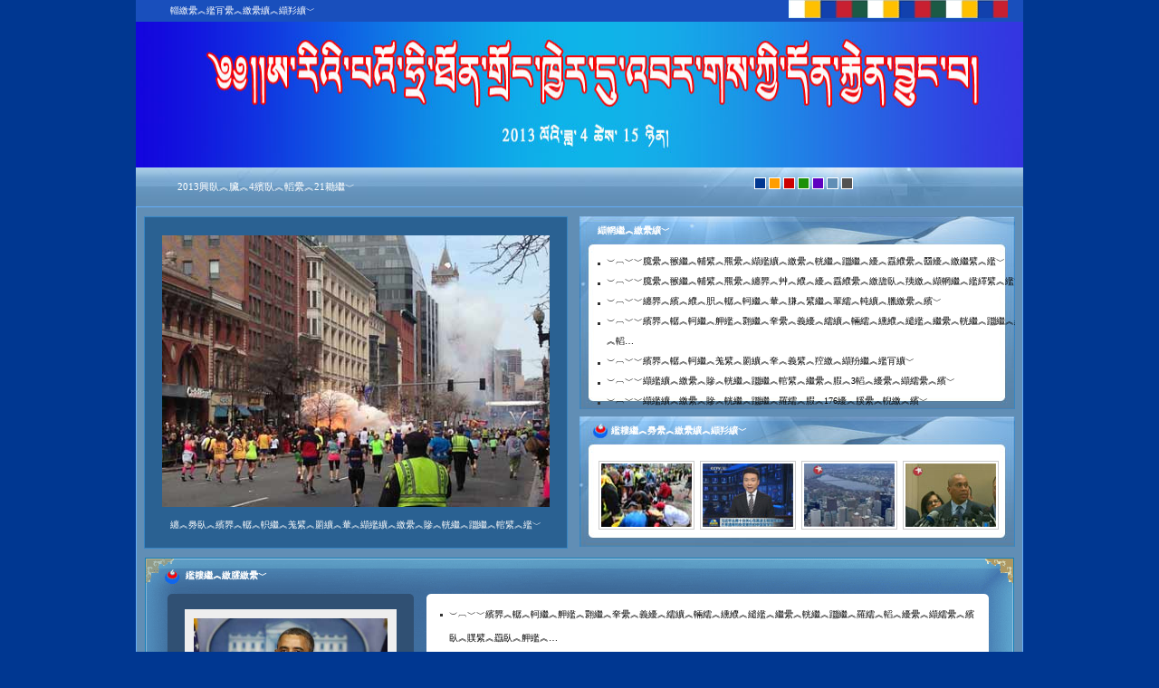

--- FILE ---
content_type: text/html
request_url: http://tibet.cpc.people.com.cn/74172/308628/308875/index.html
body_size: 4265
content:
<!DOCTYPE html PUBLIC "-//W3C//DTD XHTML 1.0 Transitional//EN" "http://www.w3.org/TR/xhtml1/DTD/xhtml1-transitional.dtd">
<html xmlns="http://www.w3.org/1999/xhtml" lang="utf-8">
<head>
<meta http-equiv="Content-Type" content="text/html; charset=GBK" />
<meta http-equiv="Content-Language" content="utf-8" />
<meta content="all" name="robots" />
<meta name="author" content=" " />
<meta name="Copyright" content="  " />
<meta name="description" content="  " />
<meta content=" " name="keywords" />
<meta name="filetype" content="1" />
<meta name="publishedtype" content="1" />
<meta name="pagetype" content="2" />
<meta name="catalogs" content="M_{TAG_107673_TAG}" />
<meta http-equiv="X-UA-Compatible" content="IE=EmulateIE7" />
<script type="text/javascript" src="/img/2010zwcidian/js/jquery-1.4.2.js"></script>
<link href="/img/2010zwcidian/css/skin_0.css" rel="stylesheet" type="text/css" id="skinCss" />
<script type="text/javascript" src="/img/2010zwcidian/js/changeskin.js"></script>
<script language="javascript" type="text/javascript">
document.charset="gb2312";
</script>
<title>人民网藏文</title>
<style type="text/css">
<!-- /* $WEFT  Created by: people (Unknown) on 2006-6-7 */
  @font-face {
    font-family: TIBETBT;
    font-style:  normal;
    font-weight: normal;
    src: url(/img/2006cpc_zw/TIBETBT0.eot);
  }
-->
</style>
<script type="text/javascript">
/* ==== slider nameSpace ==== */
var slider = function() {
	/* ==== private methods ==== */
	function getElementsByClass(object, tag, className) {
		var o = object.getElementsByTagName(tag);
		for ( var i = 0, n = o.length, ret = []; i < n; i++) {
			if (o[i].className == className) ret.push(o[i]);
		}
		if (ret.length == 1) ret = ret[0];
		return ret;
	}
	function setOpacity (obj,o) {
		if (obj.filters) obj.filters.alpha.opacity = Math.round(o);
		else obj.style.opacity = o / 100;
	}
	/* ==== Slider Constructor ==== */
	function Slider(oCont, speed, iW, iH, oP) {
		this.slides = [];
		this.over   = false;
		this.S      = this.S0 = speed;
		this.iW     = iW;
		this.iH     = iH;
		this.oP     = oP;
		this.oc     = document.getElementById(oCont);
		this.frm    = getElementsByClass(this.oc, 'div', 'slide');
		this.NF     = this.frm.length;
		this.resize();
		for (var i = 0; i < this.NF; i++) {
			this.slides[i] = new Slide(this, i);
		}
		this.oc.parent = this;
		this.view      = this.slides[0];
		this.Z         = this.mx;
		/* ==== on mouse out event ==== */
		this.oc.onmouseout = function () {
			this.parent.mouseout();
			return false;
		}
	}
	Slider.prototype = {
		/* ==== animation loop ==== */
		run : function () {
			this.Z += this.over ? (this.mn - this.Z) * .5 : (this.mx - this.Z) * .5;
			this.view.calc();
			var i = this.NF;
			while (i--) this.slides[i].move();
		},
		/* ==== resize  ==== */
		resize : function () {
			this.wh = this.oc.clientWidth;
			this.ht = this.oc.clientHeight;
			this.wr = this.wh * this.iW;
			this.r  = this.ht / this.wr;
			this.mx = this.wh / this.NF;
			this.mn = (this.wh * (1 - this.iW)) / (this.NF - 1);
		},
		/* ==== rest  ==== */
		mouseout : function () {
			this.over      = false;
			setOpacity(this.view.img, this.oP);
		}
	}
	/* ==== Slide Constructor ==== */
	Slide = function (parent, N) {
		this.parent = parent;
		this.N      = N;
		this.x0     = this.x1 = N * parent.mx;
		this.v      = 0;
		this.loaded = false;
		this.cpt    = 0;
		this.start  = new Date();
		this.obj    = parent.frm[N];
		this.txt    = getElementsByClass(this.obj, 'div', 'text');
		this.img    = getElementsByClass(this.obj, 'img', 'diapo');
		this.bkg    = document.createElement('div');
		this.bkg.className = 'backgroundText';
		this.obj.insertBefore(this.bkg, this.txt);
		if (N == 0) this.obj.style.borderLeft = 'none';
		this.obj.style.left = Math.floor(this.x0) + 'px';
		setOpacity(this.img, parent.oP);
		/* ==== mouse events ==== */
		this.obj.parent = this;
		this.obj.onmouseover = function() {
			this.parent.over();
			return false;
		}
	}
	Slide.prototype = {
		/* ==== target positions ==== */
		calc : function() {
			var that = this.parent;
			// left slides
			for (var i = 0; i <= this.N; i++) {
				that.slides[i].x1 = i * that.Z;
			}
			// right slides
			for (var i = this.N + 1; i < that.NF; i++) {
				that.slides[i].x1 = that.wh - (that.NF - i) * that.Z;
			}
		},
		/* ==== HTML animation : move slides ==== */
		move : function() {
			var that = this.parent;
			var s = (this.x1 - this.x0) / that.S;
			/* ==== lateral slide ==== */
			if (this.N && Math.abs(s) > .5) {
				this.obj.style.left = Math.floor(this.x0 += s) + 'px';
			}
			/* ==== vertical text ==== */
			var v = (this.N < that.NF - 1) ? that.slides[this.N + 1].x0 - this.x0 : that.wh - this.x0;
			if (Math.abs(v - this.v) > .5) {
				this.bkg.style.top = this.txt.style.top = Math.floor(2 + that.ht - (v - that.Z) * that.iH * that.r) + 'px';
				this.v = v;
				this.cpt++;
			} else {
				if (!this.pro) {
					/* ==== adjust speed ==== */
					this.pro = true;
					var tps = new Date() - this.start;
					if(this.cpt > 1) {
						that.S = Math.max(2, (28 / (tps / this.cpt)) * that.S0);
					}
				}
			}
			if (!this.loaded) {
				if (this.img.complete) {
					this.img.style.visibility = 'visible';
					this.loaded = true;
				}
			}
		},
		/* ==== light ==== */
		over : function () {
			this.parent.resize();
			this.parent.over = true;
			setOpacity(this.parent.view.img, this.parent.oP);
			this.parent.view = this;
			this.start = new Date();
			this.cpt = 0;
			this.pro = false;
			this.calc();
			setOpacity(this.img, 100);
		}
	}
	/* ==== public method - script initialization ==== */
	return {
		init : function() {
			// create instances of sliders here
			// parameters : HTMLcontainer name, speed (2 fast - 20 slow), Horizontal ratio, vertical text ratio, opacity
			this.s1 = new Slider("slider", 12, 1.66/3, 0.75/3.2, 70);
			setInterval("slider.s1.run();", 16);
		}
	}
}();
</script>
<!-- 调用样式表 -->
<link rel="stylesheet"  href="/img/2010zwcidian/page2013.css" type="text/css" media="all"  />
<!--[if IE 6]>
<style type="text/css">
.p1_right .div02 ol{ padding:8px 0 0 6px;}
.p2_content em{ display:inline;}
</style>
<![endif]-->
</head>

<body>
<!--top-->
<div class="top01 clear white"><a href='/74172/308628/308875/308896/index.html' target="_blank">輜繳纍︽繿肎纍︽繳纍纊︽纈羏纊﹀</a>
</div>
<div class="top02 width980 clear"><img src="/mediafile/201304/18/F2013041811105183867207278.jpg" width="980" height="161" border="0" alt=" ">
</div>
<div class="top03 width980 clear"><em class="white">&nbsp;&nbsp;2013興臥︽臟︽4繽臥︽轁纍︽21耡繼﹀</em>
<ul id="skin">

        <li id="skin_0" class="selected" title=""><img src="/img/2010zwcidian/imagesjt/skin6.gif" border="0" alt="" /></li>
		<li id="skin_1"><img src="/img/2010zwcidian/imagesjt/skin2.gif" border="0" alt="" /></li>
		<li id="skin_2"><img src="/img/2010zwcidian/imagesjt/skin3.gif" border="0" alt="" /></li>
		<li id="skin_3"><img src="/img/2010zwcidian/imagesjt/skin4.gif" border="0" alt="" /></li>
		<li id="skin_4"><img src="/img/2010zwcidian/imagesjt/skin5.gif" border="0" alt="" /></li>
		<li id="skin_5"><img src="/img/2010zwcidian/imagesjt/skin1.gif" border="0" alt="" /></li>
		<li id="skin_6"><img src="/img/2010zwcidian/imagesjt/skin7.gif" border="0" alt="" /></li>
     </ul></div>
<!--top end-->
<!--p1-->
<div class="p1_bg clearfix">
  <!--page 1-->
  <div class="p1_content clearfix">
    <div class="p1_left"><a href="http://tibet.people.com.cn/15308951.html" target="_blank"><img src="/mediafile/201304/18/F201304180853065776700000.jpg" width="428" height="300" border="0" alt="纏︽臱臥︽繽臩︽轏︽軹繼︽羗繴︽罽纊︽輂︽纈繿纊︽繳纍︽贂︽輄繼︽躖繼︽輨繴︽繿﹀"></a><br />纏︽臱臥︽繽臩︽轏︽軹繼︽羗繴︽罽纊︽輂︽纈繿纊︽繳纍︽贂︽輄繼︽躖繼︽輨繴︽繿﹀
</div>
    <div class="p1_right">
      <div class="div01">
        <h2 class="white">纈輞繼︽繳纍纊﹀</h2>
        <ul><li><a href='http://tibet.people.com.cn/15309024.html' target="_blank">︶︹﹀﹀臗纍︽翭繼︽輔繴︽羆纍︽纈繿纊︽繳纍︽輄繼︽躖繼︽纋︽舙纀纍︽羀纋︽繳繼繴︽繿﹀</a></li>
<li><a href='http://tibet.people.com.cn/15308978.html' target="_blank">︶︹﹀﹀臗纍︽翭繼︽輔繴︽羆纍︽纏臩︽艸︽纀︽纋︽舙纀纍︽繳舚臥︽羠繳︽纈輞繼︽繿繹繴︽繿﹀</a></li>
<li><a href='http://tibet.people.com.cn/15309347.html' target="_blank">︶︹﹀﹀纏臩︽繽︽纀︽胑︽轏︽軻繼︽輂︽膁︽繴繼︽輩繻︽軘纊︽臘繳纍︽繽﹀</a></li>
<li><a href='http://tibet.people.com.cn/15309322.html' target="_blank">︶︹﹀﹀繽臩︽轏︽軻繼︽舺繿︽翾繼︽羍纍︽義纋︽繻纊︽輛繻︽纁纀︽繾繿︽繼纍︽輄繼︽躖繼︽羅繻︽轁…</a></li>
<li><a href='http://tibet.people.com.cn/15308954.html' target="_blank">︶︹﹀﹀繽臩︽轏︽軻繼︽羗繴︽罽纊︽羍︽義繴︽羫繳︽纈羒繼︽繿肎纊﹀</a></li>
<li><a href='http://tibet.people.com.cn/15309012.html' target="_blank">︶︹﹀﹀纈繿纊︽繳纍︽贂︽輄繼︽躖繼︽輨繴︽繼纍︽腵︽3轁︽纋纍︽纈繻纍︽繽﹀</a></li>
<li><a href='http://tibet.people.com.cn/15308959.html' target="_blank">︶︹﹀﹀纈繿纊︽繳纍︽贂︽輄繼︽躖繼︽羅繻︽腵︽176纋︽膎纍︽輗繳︽繽﹀</a></li>
</ul>
      </div>
      <div class="div02">
        <h2 class="white">繿耬繼︽臱纍︽繳纍纊︽纈羏纊﹀</h2>        <ol><li><span><a href="http://tibet.people.com.cn/15308951.html" target="_blank"><img src="/mediafile/201304/18/F201304180900069366700000.jpg" width="100" height="70" border="0"></a></span></li>
<li><span><a href="http://tibet.people.com.cn/15308958.html" target="_blank"><img src="/mediafile/201304/18/F201304181048400456700000.jpg" width="100" height="70" border="0"></a></span></li>
<li><span><a href="http://tibet.people.com.cn/15308954.html" target="_blank"><img src="/mediafile/201304/18/F201304181046524676700000.jpg" width="100" height="70" border="0"></a></span></li>
<li><span><a href="http://tibet.people.com.cn/15308956.html" target="_blank"><img src="/mediafile/201304/18/F201304181049587136700000.jpg" width="100" height="70" border="0"></a></span></li>
</ol>
      </div>
    </div>
  </div>
  <!--page 1 end-->
  <!--page 2-->
  <div class="p2_content clearfix" style="display:none;">
    
    <dl>
      
      
    </dl>
  </div>
  <!--page 2 end-->
  <!--new_1-->
  <div class="new_content marg_bt10 clearfix">
  <h2 class="white">繿耬繼︽繳臛繳纍﹀</h2>
  <div class="new_left"><a href="http://tibet.people.com.cn/15309319.html" target="_blank"><img src="/mediafile/201304/18/F201304180951259766700000.jpg" width="214" height="134" border="0" alt="纏︽臱臥︽輲繴︽軹繴︽纏臩︽繽︽纀﹀"></a><br />纏︽臱臥︽輲繴︽軹繴︽纏臩︽繽︽纀﹀</div>
  <div class="new_right">
  <ul>
<li><a href='http://tibet.people.com.cn/15309322.html' target="_blank">︶︹﹀﹀繽臩︽轏︽軻繼︽舺繿︽翾繼︽羍纍︽義纋︽繻纊︽輛繻︽纁纀︽繾繿︽繼纍︽輄繼︽躖繼︽羅繻︽轁︽纋纍︽纈繻纍︽繽臥︽贌繴︽羉臥︽舺繿︽…</a></li>
<li><a href='http://tibet.people.com.cn/15309319.html' target="_blank">︶︹﹀﹀纏臩︽繽︽纀︽臫纍︽繽臩︽轏︽軻繼︽纈繿纊︽繳纍︽輄繼︽躖繼︽羍︽耤纍︽繵繼︽繳聁︽輥︽纈轃繼︽繿臜繴︽輩繻︽續︽軳繳︽臫繼︽臙纍…</a></li>
<li><a href='http://tibet.people.com.cn/15308958.html' target="_blank">︶︹﹀﹀臗纍︽翭繼︽輔繴︽羆纍︽繽臩︽轏︽軻繼︽羍︽纈繿纊︽繳纍︽輄繼︽躖繼︽纋︽舙纀纍︽羀纋︽繳繼繴︽繿﹀</a></li>
<li><a href='http://tibet.people.com.cn/15308967.html' target="_blank">︶︹﹀﹀纏︽臱臥︽繽臩︽轏︽軻繼︽羗繴︽罽纊︽輂︽纈繿纊︽繳纍︽贂︽輄繼︽躖繼︽輨繴︽繿﹀</a></li>
<li><a href='http://tibet.people.com.cn/15308969.html' target="_blank">︶︹﹀﹀贌繴︽羉臥︽腵︽繳翭繳︽繽臩︽轏︽軻繼︽纈繿纊︽繳纍︽贂︽輄繼︽躖繼︽羅繻︽轁︽纋纍︽纈繻纍︽繽﹀</a></li>
<li><a href='http://tibet.people.com.cn/15308959.html' target="_blank">︶︹﹀﹀纏︽臱臥︽繽臩︽轏︽軻繼︽羗繴︽罽纊︽輂︽纈繿纊︽繳纍︽贂︽輄繼︽躖繼︽輨繴︽繼纍︽腵︽3轁︽纋纍︽纈繻纍︽繽︽繻繴︽﹀&nbsp;腵︽17…</a></li>
</ul>  
  </div>  
  </div>
  
  <!--new_1 end-->
  <!--page 3-->
  <div class="p3_content clearfix">
    <div class="p3_left">
       <div class="div01">
        <h2 class="white">繳纍纋︽繿軞繳纍﹀</h2>
        <ul><img src="/mediafile/201304/18/F201304181040562316700000.jpg" >
</ul>
       </div>
       
              
    </div>
    <div class="p3_right">
      <div class="div01">
        <h2 class="white">繽纊︽臱纍︽繳纍纊︽纈羏纊﹀</h2>
        <span><div id="slider"><div class="slide"><a href="http://tibet.people.com.cn/15309012.html" target="_blank"><img src="/mediafile/201304/18/F2013041811004075467207276.jpg" width="348" height="211" class="diapo" border="0" alt="膄纊︽罫繿︽輩繻︽繽﹀"></a><div class="text">膄纊︽罫繿︽輩繻︽繽﹀</div></div>
<div class="slide"><a href="http://tibet.people.com.cn/15308296.html" target="_blank"><img src="/mediafile/201304/18/F201304180931541546700000.jpg" width="348" height="211" class="diapo" border="0" alt="纏︽臱臥︽繽臩︽轏︽軹繼︽羗繴︽罽纊︽輂︽纈繿纊︽繳纍︽贂︽輄繼︽躖繼︽輨繴︽繿﹀"></a><div class="text">纏︽臱臥︽繽臩︽轏︽軹繼︽羗繴︽罽纊︽輂︽纈繿纊︽繳纍︽贂︽輄繼︽躖繼︽輨繴︽繿﹀</div></div>
<div class="slide"><a href="http://tibet.people.com.cn/15308961.html" target="_blank"><img src="/mediafile/201304/18/F201304180935551696700000.jpg" width="348" height="211" class="diapo" border="0" alt="纈繿纊︽繳纍︽輨繴︽纍臥︽臮纋︽繻軦纍﹀"></a><div class="text">纈繿纊︽繳纍︽輨繴︽纍臥︽臮纋︽繻軦纍﹀</div></div>
<div class="slide"><a href="http://tibet.people.com.cn/15309015.html" target="_blank"><img src="/mediafile/201304/18/F2013041811023744567207277.jpg" width="348" height="211" class="diapo" border="0" alt="膄纊︽罫繿︽輩繻︽繽﹀"></a><div class="text">膄纊︽罫繿︽輩繻︽繽﹀</div></div>
<div class="slide"><a href="http://tibet.people.com.cn/15308964.html" target="_blank"><img src="/mediafile/201304/18/F201304180937302426700000.jpg" width="348" height="211" class="diapo" border="0" alt="纈繿纊︽繳纍︽輨繴︽纍臥︽臮纋︽繻軦纍﹀"></a><div class="text">纈繿纊︽繳纍︽輨繴︽纍臥︽臮纋︽繻軦纍﹀</div></div>
</div></span>
      </div>
      
    </div>
  </div>
  <!--page 3 end-->
</div>
<!--p1 end-->
<script type="text/javascript">
/* ==== start script ==== */
slider.init();
</script>
<!--copyright-->
<div class="copyright width980 clear white">
<div style="color:#FFF; font-size:12px; padding:10px 0;">腵︽繻纀繴纍︽輅︽繿臥︽繽纊︽繻繿繴︽纈輁︽繾繼︽轀繼︽羗纍︽繳翭繳︽聀︽腸纋︽繼纍︽繻繿繴︽繿翴纋︽纀︽<br />
  輦纍︽羉繴︽纋︽舘︽臗繳︽羆纍︽贁繴︽纊繴︽繻繳纊︽脄繻︽腵︽翿繳︽繽︽繻羉繴纍︽纈繷繳纍︽臘臩﹀﹀<br />
纈腀纋︽繳聀繳纍︽繲︽繽纊︽肑﹀010---65368367 (8365)臫繳︽軔纀﹀ tibet@peopledaily.com.cn<br />
      Copyright &copy; 1997-2013 by www.people.com.cn. all rights reserved</div>
</div>
<script src="/css/2010tianrun/webdig_test.js" language="javascript" type="text/javascript"></script>
</body>
</html>



--- FILE ---
content_type: text/css
request_url: http://tibet.cpc.people.com.cn/img/2010zwcidian/css/skin_0.css
body_size: 25
content:
body{background:#003791;}

--- FILE ---
content_type: text/css
request_url: http://tibet.cpc.people.com.cn/img/2010zwcidian/page2013.css
body_size: 1702
content:
@charset "utf-8";
/* CSS Document */
body{margin:0;padding:0;text-align:center;font:normal 10px/220% "TIBETBT";}
div,td{font:normal 10px/220% "TIBETBT"; text-align:left;}
div{ margin:0 auto;}
*{margin:0;padding:0;}
img{border:none;}
ul{list-style-type:none;}
a:link,a:visited{text-decoration:none;color:#000000;}
a:hover{text-decoration:underline;}
ol,ul {list-style:none;} 
li{list-style-type:none; text-align:left;}
/*clear*/
.clear{ clear:both;}
.clearfix:after{display:block;clear:both;content:".";visibility:hidden; height:0;}
/*other*/
.marg_top10{ margin-top:10px;}
.marg_bt10{ margin-bottom:10px;}
.width980{ width:980px;}
em,i{ font-style:normal;}
.white,.white a:link,.white a:visited,.white a:hover{ color:#fff;}
/*top*/
.top01{ background:url(/img/2010zwcidian/imagesjt/top01.gif) top right no-repeat #194FBC; height:24px; line-height:24px; padding-left:30px; width:950px;}
.top01 a{ padding:0 8px;}
.top02 img{ float:left;}
.top03{ background:url(/img/2010zwcidian/imagesjt/top02.jpg) no-repeat; height:43px;}
.top03 em{ display:block; float:left; padding-left:40px; line-height:43px; font-size:11px;}
.top03 i{ display:block; float:right; padding-right:20px;  line-height:43px; font-size:11px;}
.top03 i img{ margin:10px 4px; vertical-align:middle;}
.top03 ul{display:block;float:right;width:300px;padding-top:10px;}
.top03 ul li{float:left;padding-left:3px;}
/*p1*/
.p1_bg{ background:#618EB5; border:#65ADF7 1px solid; width:978px; padding:10px 0;}
.p1_content{ width:962px; padding-bottom:10px;}
.p1_left{ width:540px; background:url(images13/p1_01.gif) top repeat-x #5982A5; border:#3686C5 1px solid; padding:8px 0; text-align:center; float:left;}
.p1_right{ width:408px; float:right;}
.p1_right .div01{ background:url(images13/p1_02.jpg) no-repeat; width:373px; height:172px; padding:45px 20px 0; margin-bottom:6px;}
.p1_right .div01 h2{ font-size:12px;}
.p1_right .div01 ul li{ background:url(images13/dot.gif) no-repeat 0 12px; padding-left:10px;}
.p1_right .div02{ background:url(images13/t04.jpg) no-repeat; width:408px; height:161px;}
.p1_right .div02 h2{ padding:12px 0 10px 35px; font-size:13px;}
.p1_right .div02 ol{ padding:8px 0 0 15px;}
.p1_right .div02 ol li{ width:106px; float:left; text-align:center; margin:0 10px;}
.p1_right .div02 ol li span{ display:block; padding:2px; border:#ccc 1px solid; text-align:center;}
/*p2*/
.p2_content{ background:url(images13/p1_03.jpg) no-repeat; width:959px; height:241px; padding-bottom:10px;}
.p2_content span{ display:block; float:left; width:60px; text-align:center; font:bold 16px/220% "TIBETBT"; padding-top:50px;}
.p2_content em{ display:block; width:325px; float:left; margin:40px 30px auto 40px;}
.p2_content dl{ width:440px; float:left; margin:40px auto auto 0;}
.p2_content dl dt strong{ display:block; font-size:12px; text-align: center;}
.p2_content dl dd{ background:url(images13/dot.gif) 20px 10px no-repeat; padding-left:30px;}
/*p3*/
.p3_content{width:962px;}
.p3_left{ width:295px; float:left;}
.p3_right{ width:651px; float:right;}
.p3_left .div01{ background:url(images13/p1_04.jpg) no-repeat; height:260px; margin-bottom:3px;}
.p3_left .div01 h2{ padding:6px 0 12px 35px; font-size:10px;}
.p3_left .div01 ul{ margin:0 20px;}
.p3_left .div02{ background:url(images13/p1_05.jpg) no-repeat; height:84px; margin-bottom:3px;}
.p3_left .div02 h2{padding:6px 0 0 35px; font-size:12px;}
.p3_left .div02 span{ display:block; margin:0 20px; overflow:hidden;}
.p3_left .div02 span,.p3_left .div02 span a:link,.p3_left .div02 span a:visited,.p3_left .div02 span a:hover{color:#A5D3FD;}
.p3_left .div02 span a{ padding:0 8px;}
.p3_right .div01{ background:url(/img/2010zwcidian/imagesjt/p1_07.jpg) no-repeat; height:264px; margin-bottom:5px;}
.p3_right .div01 h2{ padding:8px 0 12px 48px; font-size:10px;}
.p3_right .div01 span{ display:block; width:638px; margin:0 auto;}
.p3_right .div02{ background:url(/img/2010zwcidian/imagesjt/p1_06.jpg) no-repeat; height:164px;}
.p3_right .div02 span{ display:block; width:60px; text-align:center; font-size:12px; font-weight:bold; padding-top:38px;float:left;}
.p3_right .div02 td p{ display:block;margin:0 4px; text-align:center;}
.p3_right .div02 div{ float:left;}
/*copyright*/
.copyright{ text-align:center; background:#6899C3; padding:20px 0;}
.copyright div{ text-align:center;margin:0 auto;}

/*20130206*/
.p1_left{background:#2a6192;width:466px;height:325px;padding:20px 0;line-height:40px;color:#fff; display:inline;overflow:hidden;}
.p1_left a{color:#fff;}
.p1_right{ width:481px; float:right;display:inline; overflow:hidden;}
.p1_right .div01{ background:url(images13/p1_02.jpg) no-repeat; width:481px; height:213px; padding:0px 20px 0; margin-bottom:8px;}
.p1_right .div01 h2{ font-size:10px;line-height:31px;margin-bottom:8px;}
.p1_right .div01 ul li{ background:url(images13/dot.gif) no-repeat 0 12px; padding-left:10px;}
.p1_right .div02{ background:url(images13/t04.jpg) no-repeat; width:481px; height:144px;}
.p1_right .div02 h2{ padding:0px 0 10px 35px; font-size:10px;line-height:31px;}
.p1_right .div02 ol{ padding:8px 0 0 15px;}
.p1_right .div02 ol li{ width:106px; float:left; text-align:center; margin:0 0 0 6px;}
.p1_right .div02 ol li span{ display:block; padding:2px; border:#ccc 1px solid; text-align:center;}

.p2_content em{ display:block; width:325px; float:left; margin:40px 30px auto 100px;}
.new_content{ background:url(images13/n3.gif);height:264px;width:960px;}
.new_content h2{padding-left:45px;line-height:40px;font-size:10px;}
.new_left{ float:left; background:url(images13/n1.gif);width:272px;height:189px;margin-left:25px;text-align:center;padding-top:17px;color:#fff;display:inline;overflow:hidden;}
.new_right{ float:right;background:url(images13/n2.gif);width:621px;height:206px;margin-right:28px;display:inline;overflow:hidden;}
.new_left a{color:#fff;}
.new_left img{padding:10px;background:#eeeeee; margin-bottom:5px;}
.new_right ul{margin:10px 15px;}
.new_right ul li{ background:url(images13/dot.gif) no-repeat 0 12px; padding-left:10px;line-height:26px;}
#slider{position:absolute;width:635px;height:215px;overflow: hidden;}
#slider .slide{position:absolute;height:211px;width:348px;background:#000;overflow:hidden;border:#fff solid 1px;cursor:default;}
#slider .backgroundText{position:absolute;width:348px;height:33px;background:#000;filter: alpha(opacity=40);opacity:0.4;}
#slider .text{position:absolute;color:#FFF;font-family: "TIBETBT";font-size:10px;width:340px;height:30px;text-align:center;padding-top:3px;}
#slider .diapo{position:absolute;filter:alpha(opacity=100);opacity:1;visibility: hidden;}

--- FILE ---
content_type: application/javascript
request_url: http://tibet.cpc.people.com.cn/img/2010zwcidian/js/changeskin.js
body_size: 230
content:
$(function(){
	$('#skin li').click(function(){
		$("#"+this.id).addClass("selected").siblings().removeClass("selected");
		$('#skinCss').attr("href","/img/2010zwcidian/css/"+(this.id)+".css");
		});
	})
	// The second line`s effect is finding the Dom tree "li".
	// The third line:add selected.
	// The forth line:change css.